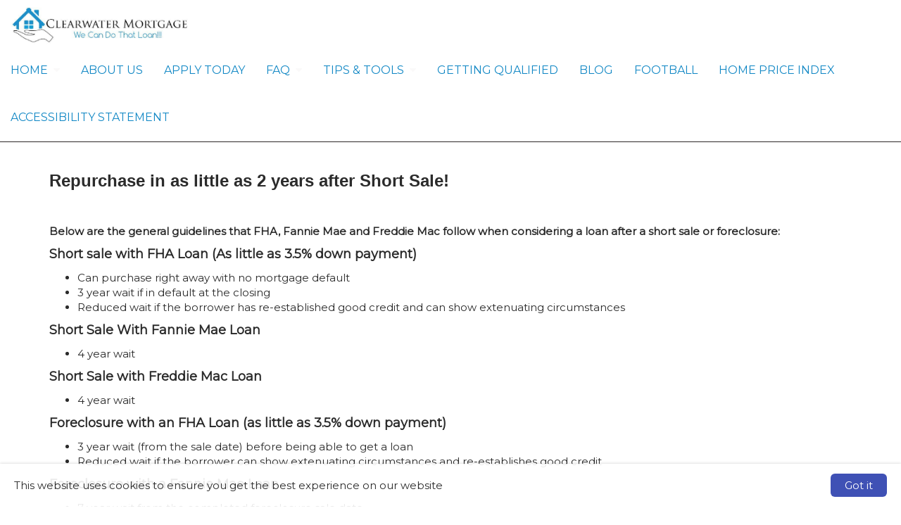

--- FILE ---
content_type: text/html; charset=utf-8
request_url: https://www.clearwatermortgage.com/HowLongDoIHaveToWaitAfterAShortSale
body_size: 23930
content:

<!doctype html>

<html lang="en">
	<head>
		
    
    <title>
        How Long Do I Have To Wait After A Short Sale or Bankruptcy</title>
    <meta charset="utf-8" />
    <meta name="headerInfo" content="NewContent">
    <meta http-equiv="X-UA-Compatible" content="IE=edge" />
    <meta name="drid" content="proi" />
    <meta name="viewport" content="width=device-width, initial-scale=1" />
    <meta id="head_head_metaDesc" name="description" content="How Long Do I Have To Wait After A Short Sale or bankruptcy"></meta>
    <meta id="head_head_metaKey" name="keywords" content="How Long Do I Have To Wait After A Short Sale,Short Sale, Foreclosure, Fannie Mae Short Sale, Fannie Mae Foreclosure, Wait, How Long Do I have to wait, Bankruptcy, Chapter 7, Chapter 13"></meta>
    <link href="https://fonts.googleapis.com/icon?family=Material+Icons" rel="stylesheet">
        <!-- uxThemeStylesLiteral | BEGIN -->
    <!-- Google Tag Manager -->
<script>(function(w,d,s,l,i){w[l]=w[l]||[];w[l].push({'gtm.start':
new Date().getTime(),event:'gtm.js'});var f=d.getElementsByTagName(s)[0],
j=d.createElement(s),dl=l!='dataLayer'?'&l='+l:'';j.async=true;j.src=
'https://www.googletagmanager.com/gtm.js?id='+i+dl;f.parentNode.insertBefore(j,f);
})(window,document,'script','dataLayer','GTM-T7RL6BV');</script>
<!-- End Google Tag Manager -->
    <link rel="icon" type="image/" href="">
    <meta Property= 'og:image' content='http://www.clearwatermortgage.com/xSites/Mortgage/clearwatermortgage/logo40892.png'>
<meta Property= 'og:title' content='How Long Do I Have To Wait After A Short Sale or Bankruptcy'/>
<meta Property= 'og:type' content='website'/>
<meta Property= 'og:URL' content='http://www.clearwatermortgage.com/HowLongDoIHaveToWaitAfterAShortSale'/>

    <style>
nav.navbar {
background-color: #ffffff; 
border-color: #2C2728; 
color: #2C2728; 
font-family: "Montserrat", sans-serif; 
font-size: 16px; 
}
.navbar-nav li a {
background-color: #ffffff; 
color: #1288c5; 
font-family: "Montserrat", sans-serif; 
font-size: 16px; 
}
.nav .open > a, .nav .open > a:hover, .nav .open > a:focus, .navbar-nav li a:hover {
background-color: #1288c5; 
color: #ffffff; 
}
.nav .open > a, .nav .open > a:hover, .nav .open > a:focus, .navbar-nav li a:hover:hover {
background-color: #1288c5; 
color: #ffffff; 
}
nav.navbar .dropdown-menu {
background-color: #1288c5; 
}
nav.navbar .dropdown-menu li a {
background-color: #1288c5; 
color: #ffffff; 
font-family: "Montserrat", sans-serif; 
font-size: 14px; 
}
nav.navbar .dropdown-menu li a:hover {
background-color: #1288c5; 
color: #ffffff; 
}
nav.navbar .navbar-toggle {
background-color: #1288c5; 
color: #ffffff; 
font-family: "Montserrat", sans-serif; 
font-size: 16px; 
}
nav.navbar .navbar-toggle:hover {
background-color: #9999999; 
color: #ffffff; 
}
body.xs-body {
color: #2b2b2b; 
font-family: "Montserrat", sans-serif; 
font-size: 15px; 
}
body a {
color: #221e20; 
font-family: "Montserrat", sans-serif; 
font-size: 15px; 
}
body a:hover {
color: #000000; 
}
.btn-primary, .btn-xs-primary {
background-color: #221e20; 
border-color: #1288c5; 
color: #ffffff; 
font-family: "Montserrat", sans-serif; 
font-size: 16px; 
}
.btn-primary, .btn-xs-primary:hover {
background-color: #0d618c; 
color: #ffffff; 
}
.btn-info, .btn-xs-info {
background-color: #1288c5; 
border-color: #1288c5; 
color: #ffffff; 
font-family: "Montserrat", sans-serif; 
font-size: 16px; 
}
.btn-info, .btn-xs-info:hover {
background-color: #221e20; 
color: #ffffff; 
}
.background-social {
background-color: #ffffff; 
}
.background-social a i.social-shape {
color: #ffffff; 
}
.background-social a i.social-logo {
color: #221e20; 
}
div.background-primary {
background-color: #ffffff; 
color: #1288c5; 
}
div.background-secondary {
background-color: #EAEAEA; 
color: #4A4A4A; 
}
div.card {
background-color: #d0d0d0; 
color: #000000; 
}
.panel-primary {
border-color: #1288c5; 
}
.panel-primary > .panel-heading {
background-color: #1288c5; 
border-color: #1288c5; 
color: #ffffff; 
}
footer.xs-site-footer {
background-color: #1288c5; 
color: #ffffff; 
font-family: "Montserrat", sans-serif; 
font-size: 16px; 
}
footer.xs-site-footer a {
color: #ffffff; 
font-family: "Montserrat", sans-serif; 
font-size: 16px; 
}
footer.xs-site-footer a:hover {
color: #1288c5; 
}
.footer-social a i.social-shape {
color: #ffffff; 
}
.footer-social a i.social-logo {
color: #221e20; 
}
</style>
<link href="https://fonts.googleapis.com/css?family=Montserrat" rel="stylesheet">
<link href="https://fonts.googleapis.com/css?family=Merriweather" rel="stylesheet">

    <style>
    .xs-blog-sidebar {
  margin-top: 20px;
}

.xs-blog-sidebar .panel {
  border: none;
  -webkit-box-shadow: none;
          box-shadow: none;
}

.xs-blog-sidebar .panel .panel-heading {
  background: transparent;
}

.xs-blog-sidebar .panel .panel-heading h4 {
  font-weight: 100;
}
.BlogPostFooter {
  margin-top: 40px;
}

.BlogPostFooter .BlogPostPostedInFooter a {
  margin: 0px 2px 0 6px;
}

.BlogPostFooter .BlogPostCommentLink {
      background: grey;
    padding: 4px 12px;
    border-radius: 8px;
    color: white;
    margin: 34px 0 0 10px;
}

.BlogPostFooter .BlogPostSubscribeLink {
  margin-top: 40px;
}
.BlogPostCommentSection h5 {
  display: -webkit-box;
  display: -ms-flexbox;
  display: flex;
  -webkit-box-align: center;
      -ms-flex-align: center;
          align-items: center;
  font-weight: 100;
  font-size: 24px;
  color: #757575;
  margin-bottom: 30px;
}

.BlogPostCommentSection h5 i {
  margin-right: 8px;
  color: #757575;
}
.commentHolder {
  margin: 20px 6px;
}

.commentHolder .userComment {
  display: -webkit-box;
  display: -ms-flexbox;
  display: flex;
  -webkit-box-align: start;
      -ms-flex-align: start;
          align-items: flex-start;
}

.commentHolder .userComment i {
  font-size: 36px;
  margin: 4px 10px 0 0;
  color: #e0e0e0;
}

.commentHolder .userReply {
  margin-left: 40px;
      margin-top: 12px;
  display: -webkit-box;
  display: -ms-flexbox;
  display: flex;
  -webkit-box-align: start;
      -ms-flex-align: start;
          align-items: flex-start;
}

.commentHolder .userReply i {
  font-size: 36px;
  margin: 4px 10px 0 0;
  color: #e0e0e0;
}

.commentHolder .commentInfo .commentText {
  border: 1px solid #eee;
  padding: 10px;
  border-radius: 14px;
}

.commentHolder .commentInfo .about {
  font-size: 12px;
  margin-left: 12px;
  color: #9e9e9e;
}
footer {
    margin-top: 100px;
}
</style>
    <style type="text/css" media="screen">
        img {
            max-width: 100%;
            height: auto;
        }

        .nopadding {
            padding: 0 !important;
            margin: 0 !important;
        }

        .xs-page-form {
            padding: 0;
            margin: 0;
        }

        .fr-shadow {
                box-shadow: 0 1px 3px rgba(0,0,0,.12), 0 1px 1px 1px rgba(0,0,0,.16);
        }
        .fr-bordered {
            border: 5px solid #ccc;
        }
        .fr-rounded {
            border-radius: 10px;
            background-clip: padding-box;
        }
    </style>
    <link href="//netdna.bootstrapcdn.com/bootstrap/3.1.1/css/bootstrap.min.css" rel="Stylesheet" />
    <link href="//netdna.bootstrapcdn.com/font-awesome/4.3.0/css/font-awesome.min.css" rel="stylesheet">
    <link id="xsThemeCSS" href="/CSS/Provided_Themes/version3/theme.css" rel="stylesheet" type="text/css" />

    <script type="text/javascript" src="//code.jquery.com/jquery-1.11.0.min.js"></script>
    <script type="text/javascript" src="//netdna.bootstrapcdn.com/bootstrap/3.1.1/js/bootstrap.min.js"></script>
    <script type="text/javascript" src="/scripts/global.js"></script>

    <script type="text/javascript">
        var drawWidgets = function () {
            $('[data-xswidget]').each(function () {
                var loadTo = $(this);
                var loading = $("<i/>", {
                    "class": "xs-loading-dyn-content fa fa-spinner fa-spin"
                }).appendTo(loadTo);

                loadTo.addClass("");
                var widg = loadTo.attr("data-xswidget");
                var urlString = "/controls/controlviewer.aspx?control=" + widg;

                $.ajax({
                    url: urlString,
                    type: "GET",
                    dataType: "html",
                    success: function (res) {
                        if (loadTo.is("div")) {
                            loadTo.html(res);
                        } else {
                            //not a div, possibly a ul or something that cant have the form.
                            loadTo.html($(res).find("div.main-ajax-content").html());
                        }
                    },
                    error: function () {
                        loadTo.find("i.xs-loading-dyn-content").remove();
                        loadTo.text("Error Loading..");
                    }
                });
            });
        }

        function resizeMe(id, clearHeight) {
            // listings pages such as "our homes" calls me
            var theFrame = document.getElementById(id);
            if (clearHeight) {
                theFrame.height = 0;
            }
            var theBody = (theFrame.contentWindow.document.body || theFrame.contentDocument.body)
            var newHeight = Math.max(theBody.scrollHeight, theBody.offsetHeight, theBody.clientHeight);
            theFrame.height = (newHeight + "px");
        }

        $(document).ready(function () {
            drawWidgets();
            // this shows and hides the dropdown menus.
            $("li.dropdown").mouseenter(function () {
                clearTimeout($(this).data('timeoutId'));
                $(this).addClass("open");
            }).mouseleave(function () {
                var theElement = $(this), timeoutId = setTimeout(function () {
                    theElement.removeClass("open");
                }, 250);
                theElement.data("timeoutId", timeoutId);
            });

        });
    </script>
    



    <!-- uxThemeStylesLiteral | END -->

    <script type="text/javascript">
        var window_resize = false;
        var abp = function () {
            $("body").css("padding-top", $(".navbar-fixed-top").outerHeight());
        };
        $(document).ready(function () {
            abp();
        });
        $(window).resize(function () {
            if (window_resize) {
                clearTimeout(window_resize);
            }
            window_resize = setTimeout(function () {
                abp();
            }, 600);
        });
    </script>

	</head>
	<body class="xs-body">
		<form method="post" action="NewContent.aspx?FileName=CustomPage27.x&amp;" id="form1" class="xs-page-form">
<div class="aspNetHidden">
<input type="hidden" name="content_content_ToolkitScriptManager_HiddenField" id="content_content_ToolkitScriptManager_HiddenField" value="" />
<input type="hidden" name="__EVENTTARGET" id="__EVENTTARGET" value="" />
<input type="hidden" name="__EVENTARGUMENT" id="__EVENTARGUMENT" value="" />
<input type="hidden" name="__VIEWSTATE" id="__VIEWSTATE" value="WwiiwKSa/huK5DMtnzdGrwFusyEvoGkX5f3QBoN5HkVcBeKfpAs/Qt70H+Q10Mvd+rs/nrbHEosP/[base64]/LDo4v+JCCNnYwbK2hIB4CjHZoWM93e7ujUJgulPB6las5Q9ejnETGbJAL8IuJ2uwEqakGU+E3ntwkHezaHXn2md8dN0Bi78Z7iq8V1IqM569q+jWbcIWdsvpTXg8kfQUa36DNWLihvboIR5rkmhLisMT52EjaRhnK/7awHX7lIIL23L/twlR27eABqie+sS8ydMxFs2ULVBuGyy/xolSLRJcouoVQqdOWMSYzlIBwDlzWbjFY5HpfKCG/P8OqbyINm8gQux/N0xMs5peA9JsvE43pETFpbc3Ahr8qo1hFMyVI22VfBTrYGz7uLf/xGY6ZynlVBsr0K5uPRCNwuW+vxEFLqqozojS+toAf2Afss2I58zUDPhBpkoCN6PEf/LEumSa674v/[base64]/+dQpTcXDi+lmjSKOa85ULJ7S5MubXcjTjCy4sBBkfHSQjSyjcBoSyUPtQqTHcCNXQDT8udGb284tNAB0WKvhW4jmTv57odq/[base64]/zmr4L4zFNrpUiL6ELhalorCB6cMJbm55ZFwawBjHFbEFm5LOMxehrqtYpEQH/c9/+ZL3Jz3EcCMiDK3YVrwYnb+obTxItp6H7t6/uX8gE1FaWAZ0iUht9CCYfgIRcxJaUsWW93j4MP3bT4+GPgDlJRZAaHILJ+cMg4r4vcG/jXa1vfwwhG0vQjvFZ5FULrklkFSeNYB8Ycp+g/C420nxBQmpRkegdVIT8J/0kpWr9ghmIuABDfpfJdRW2mdtB8NtdSPlYGwzne9F0rI/aZd4b3W8JWd7JOCDkr2M3VkZ7hUKKls79HnmxQBjBzFHxHv1md+TDmE4e+8AOZko7lpIDMxcgl7ScuO29UJSTXFSgkPlxdssE7SGTVHr8Ty2CJzTLdu28L8ItG16TbZ0Le6ms7xeHyybNOuNN3iFYbwjz948tfvMRKrtQRY7O1GAplNdGI2NgNVdRkZgEXmZyjnX/pwvLWW13z1hl9B/hT9hOxGd8m1l2OjlS06Xjl7XbDmv+Vlni3E9nprkiBbk27PlugsW6VgzXZ74GUVC+q/3z1n+Qp2DmQ10UZvT9huH49LDPmEYQVbSus8kxhOpPWK5TRI9lSBxYNwD3Hcdikqmm3p3XyQi50jxgImLd201WoqMdaOu+nvOYpoGO22VKfMbCbB3FqbA9Yf4s9EWZAPAw8yh6Z+uoJTy32AL+P5sZxFAKHMI4Y65i9saaS5nIwRVehxyQ9Kf4y/iDCosli/jrzT9qlfD4yD+iRzV+mVIAcW83ICTceDRUefEeVrGCJOPGAdoLQvvQxvH/X2Ofjh4QOqXVDn/bDPLvH2Hlfw4ybBnc92dgPEyNlrieVPho8ni/5jqorigmLRJSM+Ue8ksLX4gynjAcQNKBEdH3FfMN+4Xzw7P1Ttv73BXCj37IedyKdoswpJl+KG5vrF6wJ9Du3Xh9drGJ9OWi4ehQTUveIbznMSCh7SBDycg3qBiWzpnDxdBsy+o/WeBRMH9eL+OQOYcZ93vb+O8lRrdIlSCseUu30qIL3V/mxd90F43NCVs13ReGyv2HPeHd9LBhXYfsIkRL4DPrz5ye76pgAIbO6ZbZnuIKNYJxzVYGPimmoRdfGDdFuN5WSvAcaAnlZgy7S8KB+y9JvkZEaI5K360o2BM/2XzMSbSFv6KaXeoZjlJb/XPtqw4I1+1gCyoLsSsVS8Ro3S6ORpV/SZZ72+yOoCFoaWpazJFYX3dVLPlkkB4Dk/Z51fneUCDFCho2qOOcrT4hjACArs5S4gUJ6oWFCduzYepdyT5d9LbyRY6ppIm/go5atl5YQEpsw4jEILIBW4MHjbBLcs6+wLW4T6LoqCznJCsTlVPuX3GN7OX+cafNsaK5TxWLTDCTddod0ZgQSNIVCevMgsjSuuoMSjhIcBQoT5NPtP3L5goLSNaK9zJv8eYtL5Ab/ba0KfsUBb2aAWQB2kekFxtM9S2BNKNXPAoR4ZhOI69yu0TJUb1Bdr3k325OPM+FlW/50xiNVxHKbn5dX5ApS+of0IRsTE7FwL3QM1WzJKdDYsjbBZ3bUxXv0crrszDF25hD/vcwNU4FI6IdZycZMk6Q7JWxKSOzzKMowzPE6vaG+v/8T3XMlCSbPC+Pr5QOnFNMpteetQCfO+z9StGFgRK3TMSrwdtO9746Gtq/X7sezpMV/uoeusYeVeWrdQdPhBF1hyUqc/XavQXbyGano/hAKCJN7OSr65ZTJPj/sX0BLpnqBLC2xGhtcPN3Ng2b00+NVsX11jWp/oC/aTwLb6txvOH4jImb0XPiZwRxH8UXCG3ESh2e9hWYVwJ5WKe+L9eAwfJ3TjzYITs2b7eXNi+r8GkD+nFF50y3ZWn8nB5wOtIj4hGj6/8rYM3JNTbxAAahzYfwiqhS4sROe+jZnheeW5+hWBoGKmEuwQkmWXCL/ox2rMW6DJ0rBEGB90bu7oTgbud+C3TeNDlUAJOQxMzZgrCn0l852ayV+zhesQfdmTYX3tdA5VdVDrHoZ3z7jwd8sbhkuqq13ZinT7D4clyGvvSaTr76Yex6KoUm4T/Y04ef6bobisqBTOWfrQdyBaup7eLc7wm+NNEXKBibpFmOLtcXHBYnFfmaXHKXo3l51wQN8TytsplcUcGFqFgpEM+mnaf4VreIIcJstvV4Iw5ZyzHGtbXSweeF7OrJFUjawXtgxcvJBxIcyURtcqjpOJ3UX2EetvrI0XMtxUvQ/[base64]/uUHGnZjtRzDX2O80dP/HT9PQlWrr3rPtQ56uQcqPuHMOcpfVewkXJ4z+Cf7WSBfzeQesPAAOyLfZMrLEBxF8faV+lIOp+SPtn0IT6Le+2M6/kVeXiLNVH/JLzi7AG/EbblOxAJfMYSxcLEz7zOLi+0OzOCHPcny41xMCZw+j77svontViM+pe3EF+LqNf+aXy2DHf2Cx4cLC5+j6GXBIj2l5PsUTBUDZ1Xp62xEQMHtixCmKpYRmoNFDRl0aLRByl4/Tqdx1KGa5ct2e96HB9tbZdNGss4Ity4C7rH35MNrzQj9eIYEtr65bpJsfV6mClVXB+urvf/1zSifuFp/A30WbnYQMWYcNu4wSSxLUHjVsYcDaVMPD7a/2l+x8JX/SuyJbClievqlTjIBtY8FNFjMMPS7ZMW8SvkhQDyTvFzXMhDzt/c5TWBPga8iVHxx7e/mqRgvLMDQ8hw+UH0LYztfp3kbEKiexOfqDQIFbKLGR8YTufkIj1Pd7kipoJoaKHPBJvky2tHj4beY/VjBT1e0Wyq0GcTHSzNkoOp3IR4viy0VouK0KnKXkoGNjRmOVboViAYa0TB6dSizQjekMP8Sixvu+T9K4MWtJuaVYY186Lw2Uy4u5jgnsZaVebvuyy/GaV8Ysx/r4d2qN5Bs1O5dXbOTykQBKcA+HsQduw0B2t1lFx2Y8nZA0mbMhJ82vFrjh/sbe+GnMCwlEtkhLaxLgfTjQGPPtfvMWNKPnu+DrgUVG0I/oIvLpUx9pNLfUB4bwd+/gutHwVovLDCkW5RWIPSqxXDtRqul+UdkjYqdjQg7QEHUYmzdr1omAjwLo/P/oLJ3x7EzIhFBkOjlsvCTtxIwHnvFG+/z7k3PHeoh1MX5da0mprk6pycQuwZlRybsK9HEKSCcwzwtbugsId9xvYitAQ1XypYYDwPmG6n2dc9CWwIPmRl90DLaB+uNA54skAgyyDcj/hIVl5lPLV30kt8Lylv0f0yiipkqKdn6ASUjwGB23eHYtsPEEOjp6+qNIy4Ywjlem//ECa9hT/kqgD6Whe/[base64]/5HdrBEvCANsZvoN6VihiijCLecPX4lNoWfbay+LBeTT13UVSwszonAVOR4mZOPyH18PuxGw2d89Eyfj3kWmfLYBZcI6mDl9S2ySv/f0iqAML13ZkJCpOFRssfepTDW0JbVkxCdr4TsJWuT6wvAjPKuQ91RxxJ7oiCoxrYOoA2bswG792/L8tJKPHHUU/ACRWa2h1I2ZUu3o/HaF0CCiiVOqdRAAC+WqXDputednOLqy+9MxVxpCfkCsOSqviN4VnzKnWQTGq7mQt3MFdqr8WDOqUBDs/MV3l6V5nT8X3mNWInVr+zg/4Tz2Ent3EJJO4njO5MerUo0UijO0NJDwzHKKksH0wpcGR6Fos5D+qTNeXy7APPGLHHq4v0G7z/euhjUwJ3Lvj/NbJ5UcgtkKsYsa1zSoXD6w4w6ap4W+Sn8jAHeOhRrkZg0QVZXSKwFRbRD6+BJS7T+h3bOFMgq1ocAwsMtHVVrtzB3tB83c7K87GtdjI0+Dyua39IZsjuUFWUpy1QArPSJq0DfVdITPHZW/mFTfputibuF7RwBsXKiSf/Rn2RrId+zU9BZ+HULoR0db+b/E7Fn9nGhFYixUhrPUNqbbB/615pkGNjCdP3w1owYj1U+VCamLxz8Vgh7s4Mbe+iBxnd3hN/aAYIBCn5l+8PlcKaB4Wyh9Tsap78l+KQpfpHqtTtoMuoqKUxAvEURuTfvl9DBAY+jqHmgL3Nfl/JOgkdTDPR+MnCDOHkgFtk+eJJlocOHhCx6C8PVYVuNNfQbKsfOxe3MdGMcddl61KHFRYs/offRvmqm70sYQuLkXGxYEFq7W1qILZWWzlDF3ZW/wSf5lr0ZyOba0D3lhjrLT/rHBeySbM+zvSCfqKoLATeH7/NX+gAg3VWz1G4jFcy/ILMNLrTudZhNCWH+RrtvyAS1mqDxvzSm7tpPtQrlqPPX4QAVQ+Yp3B1pnu3/kVWOoOeG24CWr4LYajEaT2WvkF9uCXTl8jMQ6VGDF5w6YegoX7ZeKwzY2B6S8Dmd+hDfofLQvETgjVLbGFkM8sXij7NgNFFYcMQJ+LZ9cp3dcEgnDV94vI5mi8hMc0xc7pjmtjEDHN1bZs9bS6z1fassnXrrDpTYhyjwmCq2uBroQG/FEDAAyplHU1tLVzuL87oaqYFfuCdrudSNBnRimUB/RNwhdm4pEelraVA/DkM4WpL11v1B3cUTsvjvSg1BeJtSUX5pfeUvi8EyuNc5JOHJFd5mCrRQamQgGyapNvpz+lmhKu8UlX91pdLp3ebGL+8+Bps9J5hAhS7o1kGd74v/PdvI8T22kXapXxdc8eM7mR7/wFlETvZcMbJ1cxRVHYkoLcpTGIlUvID62ltTAqOeitR1h5ClEGSed9zBP0YWQhvPd0CPaSB3toTRC7u8JW/RUTulOYRuPU2UNt8NTeR0Z7T9VVNuYe9ZmOpid4QmMlL62k0xFR229yXyT6Wo1cQFZyzfnxUfJf9CXa8Y3cZ6NOI1dlFO8LxPuh//hxXDZmrr3lKlQAmWqjbDIlH8W/vPy5IUQ6XfhFp5VjDhJRshdfzdXWXcdk0QsjtCImTGHTMW65S0+JRkY/NTfotfmQZadfdEQuirBW20gUhiUsthn6Xansd7AKw5UfKtums+bCu6q1edZzVASpgCBpBVvTgcWjcgwlIUFElc8YGtLIe+/5jyhTJCTHBHmUed/52O5hosOWpGg5s1Amzb6nAD09w0YppkiSec8axZImkf9dHgmlFW0jS7NFbwuPHWh7lOgDivvi06GT5qz7QX2+PwQ06M9KRiy9k2Oo3w5EKcuVTVuCD2HuVyjAyb0vEGvG9659gHU2IfHr+hgZaa487muoHJ/y8WNS3K1H+rCdOFEd6qAipGoxPVr4SaYeNzB6fZB92P0QOth4w2G/+x+37N8G/pLvm6tHCPef2ZW3BaFIUbjCuNzSs+39P1az6cXJwIUmxiaKHfIzpl2mH8AQWY1avs+8ZmWDX8maTGdyBSoYy9bFJBSHqANMWq/[base64]/gv/rz/UX0k90Rqx1/HlPILVn4cHzwFcHHLxg/1Lm3BjwioOjXO6IdTCZM95c95jkfsVuSiGNSw+7ildvh9UYl3mqe3K39iwXZfAjJrRkbhGStyqYLYI8zqx5zszhsGKSWH+BTlVR7sML3e95z1AEsM4LgFKLaD0w5hSsw/+WU14vL7LtcnVU8KBakiUzzs1T9L/uOnOvQhcYiJCxC1kCmgU3FNXcS3gJ/8gqYMl5pPyu1sstH7KWZ1XAVzRp9OcC2pJsBvW9ny5TorH1u8/Xd11kKKSeK9XC6NnFeg94Qi1VmY/8SpfHMPkZiKr2QbQjIxCRkTnn2ErBa4/d8rl+j4iTJqw3o1AKfcuNCjxjsqliNAJrPo9NltEtTlJMVDNKbCd9Kf1ps3Iw3GZ8hUjBKSHTLhJEVgC/MWTtze21mJW1Wlf2V2wssruIxg7yb2kK0jhVS6bTEk7c2Nk00iGa7ylJVD2HLxISTghLrjtZ6h0ZbqkxGnRXaKJ/I3FwJXQvyhJOsHpU4lt5D3X9m+FoHLnHk9QuKjtLL337POcyqTsxoMSDo4mYpSjol3jOBeS7852HYhJgwuhhHgZA+t1BLTpCavbPJVh7HgAqPqDw51/9eqypi9XMWfU4CpxGM+BI78+BPZoGidPIriGIgGtjWayje42pbDwSm+cx/RJ6ksXqED/uXfL+Bm9M2oevDGDPPV6mWr9yvqIwLkZnUTdbvkB7l+owqg+OdYhEstK0xf1RBDCwrgegh29KoYuE3wYqNHoUC9eWJOzbe69QKg7c5tIw+KkGDEmbuiFLgoo3iAPFVuDTIPx70nnzoDIX/DTp1jQ3tNOcnHVU+8LVtRK9kIiIPoEI3ccoL9WsgZr0+ZZauBqMB438Znj4DZK8DTlYxJUSmHDuE/ZnuPDnG0LzPdDnjEnYrZavuZnf4QpELv6xAfSGIBBD2aJCEP9D3Ar4BgOnxXDXKtuqt2ZQq94RwuH3p1mfGMTlNZ+yMHioruCdb4lSVDVwwnqT80Pb52pTzwywC+BV0tPlbOlvfODtF/[base64]/XCCBFMosPxqFtT1ZQRt5NQFOKTlThwkEOoJ7OGrFujJnxFqCgukwP1TaKC/xXUZAXYkuUCJfMupa5gqdFwkeLfD/GLREcNpK8hDgKYhG4qfyiiAAA72PdwB85bf8lWtigNTkQSZMX3rRgWemzb0xkj+/id5LxXtIRAPwWKKj10huAV2sAmB1cVW/vJtlkZhMeZ9QvkOk4LZQZVWTkI5+UfMMz2/6R8QMYVHOHGkBpl3Kn/fvDuJgVagwqLsd4GUniTA02fdJM2Yu2cR6roT6bL1Z0CIT8QcbMYV8yaFumdpylT0/FCaNAWlXEqZcTLsblFsK7f6N1KsGEccPwZ5JKIu4RAsW9h8RFczrbi7hHq6Xcr9Xtvvrsp3e9S6AEZVOHyQUUzTsZtwHLeSkUUQRuoSXg4hj05N2PQ7joHnDSDBRZt4nIP4GbigFcW2TQ5ohpQQv6Z2IsU/rP8vr12KcAr2gIlfC7LCxNMq+jSxKa2vlsQyqqRB0CZLjDVzIfqAyR8oyFSio3frlFWz2h5Tm1kGDsP+JqrJuAM+39AvZOcy8bW5VNv0C91sp0VEjtV+7lYKloGSZkz1Xuxf7QoY41WcYz6NXAm5Aw3bd6+ZqsThCbXfBH5QPSQW6fKVT3dVnnejzNl/NZ7UxGZv8f/dpsbIPkUFqan4T7t3vnFGNYnUdk/MrxJIYAcYaEJILysBnquvTWzVO1xgtjjesd0sB9M59E8xxyrXL6b/rZr+/dJjBD31n7Saqk/Pd8pAz1r8cgz59c5LRNxeJo3sqX86Aqt3Nfq0Vel8WNSosdz3W0MpRsT8+msmAlgJ6MilR/xsdgNzXElb3r3eh4KPMQ15ns9R5ByF4GWI1oCdbbqhi5Zzh+qkWS3GShEy33ob3/2rTltyBT7ECOyhehW7ZY+HhZOoPqtxDA07FZZ9b9zz3YAA1KheV6em8iNRTIjU3BMAxJNwpHTVusxPxvYyxBnST9dPTqmU3T/qeSsgXHxCZDwJMWGBvuzYTrB4OiyjTxe0bfO87zLkxMt5cyImi7MaSwkeOyVxdD9W9Mrs" />
</div>

<script type="text/javascript">
//<![CDATA[
var theForm = document.forms['form1'];
if (!theForm) {
    theForm = document.form1;
}
function __doPostBack(eventTarget, eventArgument) {
    if (!theForm.onsubmit || (theForm.onsubmit() != false)) {
        theForm.__EVENTTARGET.value = eventTarget;
        theForm.__EVENTARGUMENT.value = eventArgument;
        theForm.submit();
    }
}
//]]>
</script>


<script src="/WebResource.axd?d=Rc5jP7dbHogvkMUnLDILot7mMjwoXpeqKJzXhoQshrM9IV-kwgHTEZvWklHkPAK0pVifMLh9Hdr5FLGy0&amp;t=635823526080000000" type="text/javascript"></script>


<script src="/ScriptResource.axd?d=BnL4vylab_z_YA-JgS3nkRAxUZw-kB90KTie0XpIY5WpsMSJeB0xzI-FWOEwXyPA34b0Rgxhva0gqLdGDWfAgM4SFgVTiCMyJ5oSkt7zZfV-F_zP0&amp;t=23c9c237" type="text/javascript"></script>
<script src="/ScriptResource.axd?d=QucbQZx-0CncXrlRltm8JVeThGbnw9J5ZDkYCJWGy0ftl4a0W5V2VYY729jVI5OX3k10FeZIwWYYPlHYr8iykaa99PUqbENXiCP1IE4LInCB0lYk8KW6yWKJx2I1&amp;t=23c9c237" type="text/javascript"></script>
<div class="aspNetHidden">

	<input type="hidden" name="__VIEWSTATEGENERATOR" id="__VIEWSTATEGENERATOR" value="03F52E9C" />
</div>
			
    <div class="ta-layout-fullscreen">
        <header>
            <div class="xs-header">
                <div class="xs-company-motto hidden">
                    <font color='#0B333C' size='12' face='Tahoma'>NMLS 921372</font>

                </div>
            </div>
            <nav class="navbar navbar-fixed-top" role="navigation">
                <div class="navbar-header">
                    <button type="button" class="navbar-toggle" data-toggle="collapse" data-target="#xs-navbar-collapse">
                        <span class="sr-only">Toggle Navigation</span>
                        <span>Menu</span>
                        <i class="fa fa-bars"></i>
                    </button>
                    
    <!-- phLogo: BEGIN -->
    <a href="/" class="navbar-brand xs-company-name xs-company-logo"><img src="https://proistatic.com/Mortgage/clearwatermortgage/Content/UploadedFiles/Logo3.jpg"></a>
    <!-- phLogo: END -->

                </div>
                <div class="collapse navbar-collapse" id="xs-navbar-collapse">
                    <ul class="nav navbar-nav navbar-right">
                        
                        
				<li class="has-children dropdown">
					
					<a href="/Home">
						<span class="pull-left">
							Home
						</span>
						<span class="pull-right">&nbsp; <i class="fa fa-caret-down"></i></span>
						<div class="clearfix"></div>
					</a>

					<ul class="dropdown-menu">
						
								<li>
									<a href="/ScottChinchar">
										About Me
									</a>
								</li>
							
								<li>
									<a href="/reviews">
										Testimonials
									</a>
								</li>
							
								<li>
									<a href="/contactus">
										Contact Us
									</a>
								</li>
							
								<li>
									<a href="/ImportantDisclosures">
										Important Disclosures
									</a>
								</li>
							
					</ul>
				</li>
			
				<li>
					<a href="/AboutUs">
						About Us
					</a>
				</li>
			
				<li>
					<a href="/externalapp">
						Apply Today
					</a>
				</li>
			
				<li class="has-children dropdown">
					
					<a href="/frequentlyaskedquestions">
						<span class="pull-left">
							FAQ
						</span>
						<span class="pull-right">&nbsp; <i class="fa fa-caret-down"></i></span>
						<div class="clearfix"></div>
					</a>

					<ul class="dropdown-menu">
						
								<li>
									<a href="/TheLoanProcess">
										The Loan Process
									</a>
								</li>
							
								<li>
									<a href="/HowLongDoIHaveToWaitAfterAShortSale">
										How long do I have to wait?
									</a>
								</li>
							
								<li>
									<a href="/Brokervs.LoanOfficer">
										Broker vs. Loan Officer
									</a>
								</li>
							
								<li>
									<a href="/Whyaninspection">
										Why an inspection?
									</a>
								</li>
							
								<li>
									<a href="/FHA">
										FHA
									</a>
								</li>
							
								<li>
									<a href="/VAStreamline">
										VA Streamline
									</a>
								</li>
							
								<li>
									<a href="/reversemortgage">
										Reverse Mortgage
									</a>
								</li>
							
								<li>
									<a href="/hardmoney">
										Hard Money
									</a>
								</li>
							
								<li>
									<a href="/Private Investors Wanted">
										Private Investors Wanted
									</a>
								</li>
							
								<li>
									<a href="/Foreign-National-Loans">
										Foreign National Loans
									</a>
								</li>
							
								<li>
									<a href="/DocStamps">
										Doc Stamps & Intangible Tax
									</a>
								</li>
							
					</ul>
				</li>
			
				<li class="has-children dropdown">
					
					<a href="/tipstools">
						<span class="pull-left">
							Tips & Tools
						</span>
						<span class="pull-right">&nbsp; <i class="fa fa-caret-down"></i></span>
						<div class="clearfix"></div>
					</a>

					<ul class="dropdown-menu">
						
								<li>
									<a href="/MortgageCalculators">
										Mortgage Calculators
									</a>
								</li>
							
								<li>
									<a href="/FixedRateMtgCalc">
										Fixed Rate Mtg Calc
									</a>
								</li>
							
								<li>
									<a href="/AreYouPre-Approved">
										Are You Pre-Approved?
									</a>
								</li>
							
								<li>
									<a href="/BuyerDon'ts">
										Buyer Don'ts 
									</a>
								</li>
							
								<li>
									<a href="/DailyRateLockAdvisory">
										Daily Rate Lock Advisory
									</a>
								</li>
							
					</ul>
				</li>
			
				<li>
					<a href="/GettingQualified">
						Getting Qualified
					</a>
				</li>
			
				<li>
					<a href="/Blog">
						Blog
					</a>
				</li>
			
				<li>
					<a href="/Football">
						Football
					</a>
				</li>
			
				<li>
					<a href="/HomePriceIndex">
						Home Price Index
					</a>
				</li>
			
				<li>
					<a href="/AccessibilityStatement">
						Accessibility Statement
					</a>
				</li>
			
                        <li>&emsp;</li>
                    </ul>
                    <div class="clearfix"></div>
                </div>
            </nav>
        </header>
        <section>
            <div class="container">
                
    <script type="text/javascript">
//<![CDATA[
Sys.WebForms.PageRequestManager._initialize('ctl00$ctl00$content$content$ToolkitScriptManager', 'form1', [], [], [], 90, 'ctl00$ctl00');
//]]>
</script>

    <!-- phPage: BEGIN -->
    <div><P><STRONG></STRONG>&nbsp;</P><STRONG>
<H1 class=entry-title><FONT size=5>Repurchase in as little as 2 years after Short Sale!</FONT></H1>
<P class=entry-title>&nbsp;</P></STRONG>
<P><STRONG>Below are the general guidelines that FHA, Fannie Mae and Freddie Mac follow when considering a loan after a short sale or foreclosure:</STRONG></P>
<P><BIG><FONT size=4><STRONG>Short sale</STRONG> <STRONG>with FHA Loan (As little as 3.5% down payment)</STRONG></FONT></BIG></P>
<UL>
<LI>Can purchase right away with no mortgage default </LI>
<LI>3 year wait if in default at the closing </LI>
<LI>Reduced wait if the borrower has re-established good credit and can show extenuating circumstances </LI></UL>
<P><BIG><STRONG><FONT size=4>Short Sale With Fannie Mae Loan</FONT></STRONG></BIG></P>
<UL>
<LI>4 year wait&nbsp;</LI></UL>
<P><BIG><STRONG><FONT size=4>Short Sale with Freddie Mac Loan</FONT></STRONG></BIG><STRONG><BR></STRONG></P>
<UL>
<LI>4 year wait </LI></UL>
<P><BIG><STRONG><FONT size=4>Foreclosure with an FHA Loan (as little as 3.5% down payment)</FONT></STRONG></BIG><STRONG><BR></STRONG></P>
<UL>
<LI>3 year wait (from the sale date) before being able to get a loan </LI>
<LI>Reduced wait if the borrower can show extenuating circumstances and re-establishes good credit </LI></UL>
<P><BIG><STRONG><FONT size=4>Foreclosure with a Fannie Mae Loan</FONT></STRONG></BIG><STRONG><BR></STRONG></P>
<UL>
<LI>7 year wait from the completed foreclosure sale date </LI>
<LI>7 year wait for a 2nd home, cash out re-financing, or an investment property </LI></UL>
<P><BIG><STRONG><FONT size=4>Foreclosure with a Freddie Mac Loan</FONT></STRONG></BIG><STRONG><BR></STRONG></P>
<UL>
<LI>7&nbsp;year wait from the completed foreclosure sale date </LI></UL>
<P>When analyzing the difference between completing a short sale or going through a foreclosure in regards to purchasing another property in the future it boils down to the waiting time which is more favorable in a short sale.<BR><BR><BIG><STRONG><FONT size=4>If you have had a bankruptcy:</FONT></STRONG></BIG><BR><BR>
<P>If you have just filed bankruptcy, you will not be able to qualify for a mortgage immediately. The amount of time that needs to pass after a bankruptcy will depend upon the type of loan you want, the type of bankruptcy you filed, and how good your credit is at the time you want the loan.</P>
<P><BIG><STRONG><FONT size=4>FHA Loans and VA Loans</FONT></STRONG></BIG></P></P>
<P>If you had a Chapter 7 bankruptcy, you must wait two years from the date your bankruptcy was discharged in order to get an FHA or a VA loan.&nbsp; You <I>can</I> obtain an FHA loan <I>during</I> a Chapter 13 bankruptcy as long as you have made 12 months of satisfactory payments, but you must receive approval from the bankruptcy court to get the loan. </P>
<H2><BIG><STRONG><FONT size=4>Conventional Loans </FONT></STRONG></BIG></H2>
<P>Conventional loans have the longest waiting periods. You must wait four years after receiving a Chapter 7 discharge and two years after receiving a Chapter 13 discharge. If your Chapter 13 case was dismissed without a discharge, you must wait four years from the date of the dismissal.</P>
<DIV><BR><BR></DIV><!-- Start Sociable --></div>
<!doctype html>



	
	<style type="text/css" media="screen">
		img {
			max-width: 100%;
			height: auto;
		}
		.nopadding {
			padding: 0 !important;
			margin: 0 !important;
		}
		.xs-page-form 
		{
			padding: 0;
			margin: 0;
		}
	</style>
	<span id="Viewer1"></span></form>
<div class="panel panel-primary xs-lead-form-viewer">
<div class="panel-heading"><h3 class="panel-title test">
Got a Question?
</h3></div>
<div class="panel-body"><p>
Do you have a question? We can help. Simply fill out the form below and we'll contact you with the answer, with no obligation to you. We guarantee your privacy.
</p>
<form class="form-horizontal" id="CustomForm" name="CustomForm" method="post" target="ifrmLeadGenProcessor" action="//www.clearwatermortgage.com/Apps/Forms/FormProcessor.aspx">
<fieldset>
<legend>
Your Information
</legend>
<div class="form-group">
<label class="col-sm-3 control-label" for="FORM_FIELD_116"><span class="text-danger">*</span> Name:</label>
<div class="col-sm-8">
<input class="form-control input-sm" type="text" ID="FORM_FIELD_116">
</div>
</div>
<div class="form-group">
<label class="col-sm-3 control-label" for="FORM_FIELD_117"><span class="text-danger">*</span> Email:</label>
<div class="col-sm-8">
<input class="form-control input-sm" type="text" ID="FORM_FIELD_117">
</div>
</div>
<div class="form-group">
<label class="col-sm-3 control-label" for="FORM_FIELD_118">Phone:</label>
<div class="col-sm-8">
<input class="form-control input-sm" type="text" ID="FORM_FIELD_118">
</div>
</div>
</fieldset>
<fieldset>
<legend>
Your Question
</legend>
<div class="form-group">
<label class="col-sm-3 control-label" for="FORM_FIELD_119">Question:</label>
<div class="col-sm-8">
<textarea rows="8" ID="FORM_FIELD_119" Class="form-control"></textarea>
</div>
</div>
</fieldset>
<div class="form-group"><label class="col-sm-3 control-label">SMS Messaging:</label><div class="col-sm-8">
<input type="checkbox" id="smsoptin" name="smsoptin" aria-label="smsoptin"> By checking the box, you agree that Clearwater Mortgage may call/text you about your inquiry, which may involve use of automated means and prerecorded/artificial voices.. Message/data rates may apply.
</div></div>
<div class="form-group"><div class="col-sm-8 col-sm-offset-3">
<button class="btn btn-primary" type="button" id="btnSubmit" onclick="btnSubmit_onclick();"  title='Submit form' >Submit</button>
</div></div>
<input type="hidden" id="FORM_DATA_NAME" value="Got a Question?">
<input type="hidden" id="FORM_DATA_AUTORESPOND" value="True">
<input type="hidden" id="lochref">
<input type="hidden" id="txtPreview" name="txtPreview">
<input type="hidden" id="txtPageName" name="txtPageName" value=HowLongDoIHaveToWaitAfterAShortSale>
<input type="hidden" id="txtAWSAccountPageID" name="txtAWSAccountPageID" value=78147077>
<input type="hidden" id="txtFormElements" name="txtFormElements">
<input type="hidden" id="txtFormId" name="txtFormId" value=2>
<input type="hidden" id="txtGroupId" name="txtGroupId" value=53298>
<input type="hidden" id="txtSubGroupId" name="txtSubGroupId" value=>
<input type="hidden" id="txtLeadRouting" name="txtLeadRouting" value=>
<input type="hidden" id="txtNotificationEmail" name="txtNotificationEmail" value=>
</form>
</div></div>
<script language="javascript">
var submitcount=0;
function checkSubmit(){
  if (typeof Page_IsValid != 'undefined'){
      if (Page_IsValid) {
          if (submitcount == 0) {
              submitcount++;
              return true;
          } else {
              alert("This form has already been submitted.  Thanks!");
              return false; }
      }
  }else{
      if (submitcount == 0) {
          submitcount++;
          return true;
      } else {
          alert("This form has already been submitted.  Thanks!");
          return false; }
      }
  }

function validEmail(szEmailField)
{
  var nIndexAT = szEmailField.indexOf("@",1);
  var nIndexDot = szEmailField.indexOf(".", nIndexAT);
  var nCounter, nIndexBad;
  var szInvalid = "/,;";
  if(szEmailField != null || szEmailField != "") 
  {
      if (nIndexAT < 0 || nIndexDot < 0) 
      {
          return false;
      }
      for(nCounter=0; nCounter < szInvalid.length; nCounter++) 
      {
          if (szEmailField.indexOf(szInvalid.charAt(nCounter)) >= 0) 
          {
              return false;
              break;
          }
      }
  }
 return true;
}

var digAllowed = "0123456789"; 
var delAllowed = "() - "; 
var validWorldPhoneChars = delAllowed + " + "; 
var minPhoneNumLen = 10; 
 
function isInt(sszPhone) 
{   var i; 
	for (i = 0; i < sszPhone.length; i++) 
	{ 
		var c = sszPhone.charAt(i); 
		if (((c < "0") || (c > "9"))) return false; 
	} 
	return true; 
} 
function trim(szPhone) 
{   var i; 
	var returnString = ""; 
	for (i = 0; i < szPhone.length; i++) 
	{    
		var c = szPhone.charAt(i); 
		if (c != " ") returnString += c; 
	} 
	return returnString; 
} 
function stripCharsInBag(szPhone, bag) 
{   var i; 
	var returnString = ""; 
	for (i = 0; i < szPhone.length; i++) 
	{    
		var c = szPhone.charAt(i); 
		if (bag.indexOf(c) == -1) returnString += c; 
	} 
	return returnString; 
} 
 
function validPhone(szPhone) 
{ 
	if(szPhone != "")  
	{ 
		var bracket=3 
		szPhone=trim(szPhone) 
		if(szPhone.indexOf(" + ")>1) return false 
		if(szPhone.indexOf(" - ")!=-1)bracket=bracket+1 
		if(szPhone.indexOf("(")!=-1 && szPhone.indexOf("(")>bracket)return false 
		var brchr=szPhone.indexOf("(") 
		//if(szPhone.indexOf("(")!=-1 && szPhone.charAt(brchr+2)!=")")return false 
		if(szPhone.indexOf("(")==-1 && szPhone.indexOf(")")!=-1)return false 
		sszPhone=stripCharsInBag(szPhone,validWorldPhoneChars); 
		//return (isInt(sszPhone) && sszPhone.length >= minPhoneNumLen); 
        if(isInt(sszPhone) && sszPhone.length == minPhoneNumLen) 
        { 
            return true; 
        } 
            return false; 
	} 
} 

function btnSubmit_onclick()
{
if (checkSubmit() == true) {
var RequiredFields = new Array("FORM_FIELD_116","FORM_FIELD_117")

for(i = 0; i < RequiredFields.length; i++)
{
  var ReqField = document.getElementById(RequiredFields[i])
  if(ReqField.value == "")
  {
      alert("You are missing a required field.");
      submitcount=0;
      return;
  }
}

if(validEmail(document.getElementById("FORM_FIELD_117").value) == false)
{
  alert('Please enter a valid Email address.');
  submitcount=0;
  return;
}

if(validPhone(document.getElementById("FORM_FIELD_118").value) == false)
{
  alert('Please provide a valid 10 digit Phone number.');
  submitcount=0;
  return;
}

function hideUnhide(id) {
//safe function to show an element with a specified id
  if (document.getElementById) { // DOM3 = IE5, NS6
      document.getElementById(id).style.display = 'block';
  }
  else {
      if (document.layers) { // Netscape 4
          document.id.display = 'block';
      }
  else { // IE 4
      document.all.id.style.display = 'block';
      }
  }
}

  document.getElementById('lochref').value=window.location.href;
  document.getElementById("txtPreview").value = "False";
  document.getElementById("txtPageName").value = "HowLongDoIHaveToWaitAfterAShortSale";
  var FormElements = "";
  for(i = 0; i < document.forms[ "CustomForm" ].elements.length; i++)
      {
          FormElements += document.forms[ "CustomForm" ].elements[i].id + String.fromCharCode(29) + document.forms[ "CustomForm" ].elements[i].value + String.fromCharCode(30);
      }
  FormElements = escape(FormElements);
  document.getElementById("txtFormElements").value = FormElements;
  document.getElementById("CustomForm").submit();
}
}

</script>

	
	


    <!-- phPage: END -->

                <div class="clearfix"></div>
            </div>

            <div class="xs-dynamic-content">
                
    

                <div class="clearfix"></div>
            </div>
        </section>
        <footer class="xs-site-footer panel-footer">
            <div class="xs-profile-picture hidden">
                
    <div class="xs-profile-picture">
        <img src="/xSites/Mortgage/clearwatermortgage/portrait52641.jpg" alt="Profile Picture portrait52641.jpg">
    </div>

            </div>
            <div class="xs-language-choices text-center">
                
    
    
    <style type="text/css">
        .language-choices-separator 
        {
            display: none;
        }
    </style>

            </div>
            <hr>
            <!-- footer | BEGIN -->
            
    

<style>
    .xs-site-footer {
        min-height: 350px;
        padding-bottom: 20px;
        background: #333;
        font-family: inherit;
        border: 1px solid #333;
        color: #FFF;
    }

    .footer-social {
    }

    .footer-logos {
        display: flex;
        flex-wrap: wrap;
        justify-content: center;
    }

        .footer-logos img {
            height: 60px;
            margin: 10px;
        }
</style>
<style>
    .xs-site-footer-sub {
    }

    .xs-site-footer-copyright {
        display: flex;
        justify-content: center
    }

    .xs-site-footer-links {
        color: #FFF;
        display: flex;
        justify-content: center;
        font-size: 12px;
    }

        .xs-site-footer-links div {
            border-left: 1px solid #dddddd;
            padding: 0 5px;
        }

            .xs-site-footer-links div:first-child {
                border-left: none
            }

    .footer-nav {
        display: flex;
        justify-content: center;
    }

        .footer-nav a {
            border-left: 1px solid #dddddd;
            margin: 20px 0px;
            padding: 0 10px;
        }

            .footer-nav a:first-child {
                border-left: none
            }
</style>


<div class="xs-site-container row">
    <div class="col-sm-12 col-md-4 col-lg-4 text-center">
        

        

        

        <div class="phones">
            

            

            

            

            
        </div>
    </div>
    <div class="col-sm-12 col-md-4 col-lg-4 text-center">
        <div class="footer-social">
            
        </div>
    </div>
    <div class="col-sm-12 col-md-4 col-lg-4 text-center">
        <div class="footer-logos">
            
        </div>
    </div>
</div>

<div class="footer-custom">
    <script data-account="KtYuHpj6hl" src="https://cdn.userway.org/widget.js"></script>
<style>
    .footer {
        color: #FAF9F9;
    }
    
    .fa {
        color: #FAF9F9;
    }
    .disclosure {
    font-size: 11px;
    text-align: justify;
    padding-top: 20px;
        }
</style>

<div class="container-fluid">

    <div class="row">

        <div class="col-sm-12 col-md-4 col-lg-4 text-center">
            <h2>Clearwater Mortgage </h2>
            <h3>Sandy Chinchar - Owner</h3>
            <p><a href="http://www.nmlsconsumeraccess.org/EntityDetails.aspx/COMPANY/921372" target="_blank"><u>Company NMLS# 921372</u></a> | <a href="http://www.nmlsconsumeraccess.org/EntityDetails.aspx/INDIVIDUAL/289879" target="_blank"><u>MLO NMLS# 290298</u></a></p>
                <p>823 Court St
<!--                <br>Suite 1205-->
                <br> Clearwater, FL 33756</p>
            <div class="hidden-sm hidden-xs">
                <a href="tel:727-259-2900">727-259-2900</a> &nbsp;&nbsp; <i class="fa fa-phone"></i>
                <br>
                <a href="mailto:sandy@clearwatermortgage.com">sandy@clearwatermortgage.com</a>&nbsp;&nbsp; <i class="fa fa-envelope"></i>
            </div>
        </div>
        <div class="col-sm-12 visible-sm visible-xs text-center">
            <a href="tel:727-259-2900" class="btn btn-primary btn-lg"><i class="fa fa-phone"></i> Call Me</a> <a href="mailto:sandy@clearwatermortgage.com" class="btn btn-primary btn-lg"><i class="fa fa-envelope"></i> Email Me</a>
        </div>

        <div class="col-sm-12 col-md-4 col-lg-4 text-center">
            <img src="/xSites/Mortgage/sitepreview904/Content/UploadedFiles/LOGO JPEG.jpg">
            <h3><a href="//www.clearwatermortgage.com/ImportantDisclosures" target="_blank"><u>Click here to read Important Disclosures</u></a><br><a href="https://www.nmlsconsumeraccess.org/EntityDetails.aspx/COMPANY/921372" target="_blank"><u>To view our NMLS Filings CLICK HERE</u></a></h3>
<!--            <p class="disclosure">DISCLOSURE: Magna definitionem duo ne, error iracundia forensibus his no. Eos aeterno dolores an, ad dictas adversarium his. No sumo quaestio sed, te vocent repudiare sed, possit iriure verterem nam eu. Eu mel gloriatur reformidans. Vel eu quas habeo mollis, duo at eius persequeris. Eum ex gloriatur appellantur.</p>-->
        </div>

        <div class="col-sm-12 col-md-4 col-lg-4 text-center">
<!--
            <img src="/xSites/Mortgage/replace14/Content/UploadedFiles/FDIC-white.png" width="100" alt="FDIC Member Logo">
            <br>
            <br>
-->
            <img src="/xSites/Mortgage/clearwatermortgage/Content/UploadedFiles/EHO-white.png" width="90" alt="Equal Housing Opportunity">
        </div>

    </div>

</div>



<script>
$("a.navbar-brand.hidden-xs.xs-company-name.xs-company-logo").removeClass("hidden-xs");
</script>
<!--<div class="hidden-xs" id="stickyfooter">Like this site? Call 1-727-259-290 and we’ll personalize it for you. <a style="display:inline-block" href="mailto:scott@clearwatermortgage.com"><button type="button" class="btn btn-primary">Request More Info <span class="glyphicon glyphicon-edit"></span></button></a></div>-->

<!--<div class="visible-xs" id="stickyfooter">Like this site? <a style="display:inline-block" href="tel://1-727-259-290"><button type="button" class="btn btn-primary">Request More Info <span class="glyphicon glyphicon-edit"></span></button></a></div>-->
<!--Start of Tawk.to Script-->
</div>

<div class="footer-nav">
    
</div>

<div class="xs-site-footer-sub">
    <div class="xs-site-footer-copyright">
        Portions Copyright &copy; 2026 Pipeline ROI, LLC
    </div>
    <div class="xs-site-footer-links">
        <div>Another website by <a href="https://www.pipelineroi.com/" target="_blank'" title="Link to Pipeline ROI Website">Pipeline ROI</a></div>
        <div><a href="/TermsOfUse" title="Link to Terms of Use Page">Terms of Use</a></div>
        <div><a href="/SiteMap" title="Link to Site Map Page">Site Map</a></div>
    </div>
</div>

<script>
    $("a.navbar-brand.hidden-xs.xs-company-name.xs-company-logo").removeClass("hidden-xs")
</script>


            <!-- footer | END -->
        </footer>
        <script>
            (() => {
                let a = window.localStorage.getItem("cookieAck");
                if (!a) {
                    let d = document.createElement("div");
                    d.style = "position: fixed; bottom: 0;left: 0;width: 100vw;";
                    d.id = "cookieAck";
                    d.innerHTML = `<div style="display:flex;flex-wrap: wrap;align-items: center;justify-content: space-between;padding: 14px 20px;box-shadow: 0px 0px 4px rgba(0, 0, 0, 0.2);background: rgba(255, 255, 255, 0.9);"><div>This website uses cookies to ensure you get the best experience on our website</div><div style="flex: 1;display: flex;justify-content: flex-end;"><div style="background: #3F51B5;padding: 6px 20px;color: white;cursor: pointer;border-radius: 6px;" onclick="acceptCookies()">Got it</div></div></div>`;
                    document.body.appendChild(d);
                }
            })();
            function acceptCookies() {
                window.localStorage.setItem("cookieAck", true);
                let dv = document.getElementById("cookieAck");
                dv.parentNode.removeChild(dv);
            }
        </script>
    </div>

			
		</form>

		
		<script src="/scripts/doubletaptogo.min.js"></script>
		<script>
			$('li.dropdown').doubleTapToGo();
		</script>
	</body>
</html>

--- FILE ---
content_type: text/javascript
request_url: https://www.clearwatermortgage.com/scripts/global.js
body_size: 649
content:
window.onload = (function () {

	// Purpose:	When browser window resizes, resize child iframes containing the class "jsResizable"
	// Author:	Alan Gardner
	// Date:	June 24, 2015
	window.onresize = resizeiFrame;

	function resizeiFrame() {
		// get all iframes on the page
		var iFrameList = document.getElementsByTagName('iframe');
		if (iFrameList.length > 0) {
			var iframeArray = Array.prototype.slice.call(iFrameList);
			iframeArray.forEach(function (iFrameList) {
				// Check to see if they have the 'jsResizable' class
				var iframeHasClass = (' ' + iFrameList.className + ' ').indexOf('jsResizable') > -1;
				if (iframeHasClass) {
					var iFrameElementId = iFrameList.getAttribute('id');
					try {
						// try to call resizeMe() if function exists on the page
						resizeMe(iFrameElementId);
					}
					catch (e) {
						// fail gracefully.
						console.log('do nothing');
					}
				}
			});
		}
	}

})();